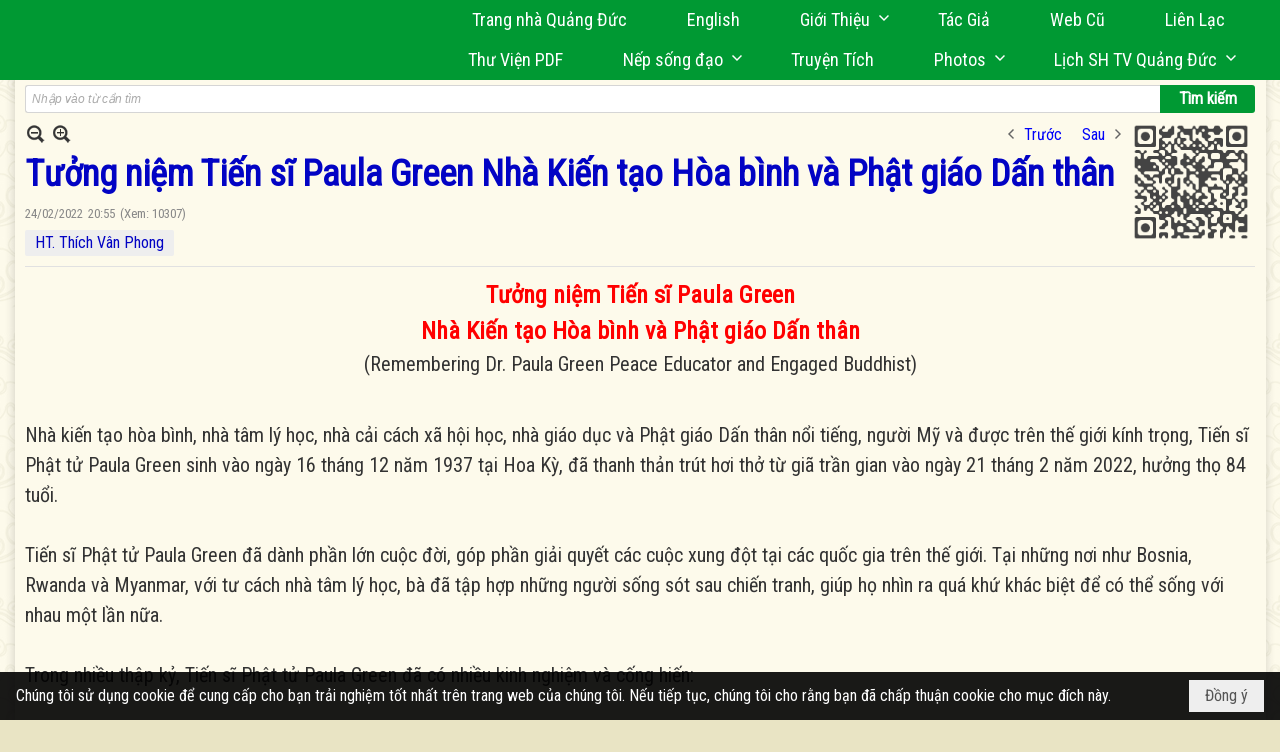

--- FILE ---
content_type: text/html; charset=utf-8
request_url: https://www.google.com/recaptcha/api2/anchor?ar=1&k=6LefkQcTAAAAAG-Bo_ww--wNpej57bbjW4h8paf2&co=aHR0cHM6Ly9xdWFuZ2R1Yy5jb206NDQz&hl=vi&v=PoyoqOPhxBO7pBk68S4YbpHZ&size=normal&anchor-ms=20000&execute-ms=30000&cb=uwgn2ot7vt9z
body_size: 49486
content:
<!DOCTYPE HTML><html dir="ltr" lang="vi"><head><meta http-equiv="Content-Type" content="text/html; charset=UTF-8">
<meta http-equiv="X-UA-Compatible" content="IE=edge">
<title>reCAPTCHA</title>
<style type="text/css">
/* cyrillic-ext */
@font-face {
  font-family: 'Roboto';
  font-style: normal;
  font-weight: 400;
  font-stretch: 100%;
  src: url(//fonts.gstatic.com/s/roboto/v48/KFO7CnqEu92Fr1ME7kSn66aGLdTylUAMa3GUBHMdazTgWw.woff2) format('woff2');
  unicode-range: U+0460-052F, U+1C80-1C8A, U+20B4, U+2DE0-2DFF, U+A640-A69F, U+FE2E-FE2F;
}
/* cyrillic */
@font-face {
  font-family: 'Roboto';
  font-style: normal;
  font-weight: 400;
  font-stretch: 100%;
  src: url(//fonts.gstatic.com/s/roboto/v48/KFO7CnqEu92Fr1ME7kSn66aGLdTylUAMa3iUBHMdazTgWw.woff2) format('woff2');
  unicode-range: U+0301, U+0400-045F, U+0490-0491, U+04B0-04B1, U+2116;
}
/* greek-ext */
@font-face {
  font-family: 'Roboto';
  font-style: normal;
  font-weight: 400;
  font-stretch: 100%;
  src: url(//fonts.gstatic.com/s/roboto/v48/KFO7CnqEu92Fr1ME7kSn66aGLdTylUAMa3CUBHMdazTgWw.woff2) format('woff2');
  unicode-range: U+1F00-1FFF;
}
/* greek */
@font-face {
  font-family: 'Roboto';
  font-style: normal;
  font-weight: 400;
  font-stretch: 100%;
  src: url(//fonts.gstatic.com/s/roboto/v48/KFO7CnqEu92Fr1ME7kSn66aGLdTylUAMa3-UBHMdazTgWw.woff2) format('woff2');
  unicode-range: U+0370-0377, U+037A-037F, U+0384-038A, U+038C, U+038E-03A1, U+03A3-03FF;
}
/* math */
@font-face {
  font-family: 'Roboto';
  font-style: normal;
  font-weight: 400;
  font-stretch: 100%;
  src: url(//fonts.gstatic.com/s/roboto/v48/KFO7CnqEu92Fr1ME7kSn66aGLdTylUAMawCUBHMdazTgWw.woff2) format('woff2');
  unicode-range: U+0302-0303, U+0305, U+0307-0308, U+0310, U+0312, U+0315, U+031A, U+0326-0327, U+032C, U+032F-0330, U+0332-0333, U+0338, U+033A, U+0346, U+034D, U+0391-03A1, U+03A3-03A9, U+03B1-03C9, U+03D1, U+03D5-03D6, U+03F0-03F1, U+03F4-03F5, U+2016-2017, U+2034-2038, U+203C, U+2040, U+2043, U+2047, U+2050, U+2057, U+205F, U+2070-2071, U+2074-208E, U+2090-209C, U+20D0-20DC, U+20E1, U+20E5-20EF, U+2100-2112, U+2114-2115, U+2117-2121, U+2123-214F, U+2190, U+2192, U+2194-21AE, U+21B0-21E5, U+21F1-21F2, U+21F4-2211, U+2213-2214, U+2216-22FF, U+2308-230B, U+2310, U+2319, U+231C-2321, U+2336-237A, U+237C, U+2395, U+239B-23B7, U+23D0, U+23DC-23E1, U+2474-2475, U+25AF, U+25B3, U+25B7, U+25BD, U+25C1, U+25CA, U+25CC, U+25FB, U+266D-266F, U+27C0-27FF, U+2900-2AFF, U+2B0E-2B11, U+2B30-2B4C, U+2BFE, U+3030, U+FF5B, U+FF5D, U+1D400-1D7FF, U+1EE00-1EEFF;
}
/* symbols */
@font-face {
  font-family: 'Roboto';
  font-style: normal;
  font-weight: 400;
  font-stretch: 100%;
  src: url(//fonts.gstatic.com/s/roboto/v48/KFO7CnqEu92Fr1ME7kSn66aGLdTylUAMaxKUBHMdazTgWw.woff2) format('woff2');
  unicode-range: U+0001-000C, U+000E-001F, U+007F-009F, U+20DD-20E0, U+20E2-20E4, U+2150-218F, U+2190, U+2192, U+2194-2199, U+21AF, U+21E6-21F0, U+21F3, U+2218-2219, U+2299, U+22C4-22C6, U+2300-243F, U+2440-244A, U+2460-24FF, U+25A0-27BF, U+2800-28FF, U+2921-2922, U+2981, U+29BF, U+29EB, U+2B00-2BFF, U+4DC0-4DFF, U+FFF9-FFFB, U+10140-1018E, U+10190-1019C, U+101A0, U+101D0-101FD, U+102E0-102FB, U+10E60-10E7E, U+1D2C0-1D2D3, U+1D2E0-1D37F, U+1F000-1F0FF, U+1F100-1F1AD, U+1F1E6-1F1FF, U+1F30D-1F30F, U+1F315, U+1F31C, U+1F31E, U+1F320-1F32C, U+1F336, U+1F378, U+1F37D, U+1F382, U+1F393-1F39F, U+1F3A7-1F3A8, U+1F3AC-1F3AF, U+1F3C2, U+1F3C4-1F3C6, U+1F3CA-1F3CE, U+1F3D4-1F3E0, U+1F3ED, U+1F3F1-1F3F3, U+1F3F5-1F3F7, U+1F408, U+1F415, U+1F41F, U+1F426, U+1F43F, U+1F441-1F442, U+1F444, U+1F446-1F449, U+1F44C-1F44E, U+1F453, U+1F46A, U+1F47D, U+1F4A3, U+1F4B0, U+1F4B3, U+1F4B9, U+1F4BB, U+1F4BF, U+1F4C8-1F4CB, U+1F4D6, U+1F4DA, U+1F4DF, U+1F4E3-1F4E6, U+1F4EA-1F4ED, U+1F4F7, U+1F4F9-1F4FB, U+1F4FD-1F4FE, U+1F503, U+1F507-1F50B, U+1F50D, U+1F512-1F513, U+1F53E-1F54A, U+1F54F-1F5FA, U+1F610, U+1F650-1F67F, U+1F687, U+1F68D, U+1F691, U+1F694, U+1F698, U+1F6AD, U+1F6B2, U+1F6B9-1F6BA, U+1F6BC, U+1F6C6-1F6CF, U+1F6D3-1F6D7, U+1F6E0-1F6EA, U+1F6F0-1F6F3, U+1F6F7-1F6FC, U+1F700-1F7FF, U+1F800-1F80B, U+1F810-1F847, U+1F850-1F859, U+1F860-1F887, U+1F890-1F8AD, U+1F8B0-1F8BB, U+1F8C0-1F8C1, U+1F900-1F90B, U+1F93B, U+1F946, U+1F984, U+1F996, U+1F9E9, U+1FA00-1FA6F, U+1FA70-1FA7C, U+1FA80-1FA89, U+1FA8F-1FAC6, U+1FACE-1FADC, U+1FADF-1FAE9, U+1FAF0-1FAF8, U+1FB00-1FBFF;
}
/* vietnamese */
@font-face {
  font-family: 'Roboto';
  font-style: normal;
  font-weight: 400;
  font-stretch: 100%;
  src: url(//fonts.gstatic.com/s/roboto/v48/KFO7CnqEu92Fr1ME7kSn66aGLdTylUAMa3OUBHMdazTgWw.woff2) format('woff2');
  unicode-range: U+0102-0103, U+0110-0111, U+0128-0129, U+0168-0169, U+01A0-01A1, U+01AF-01B0, U+0300-0301, U+0303-0304, U+0308-0309, U+0323, U+0329, U+1EA0-1EF9, U+20AB;
}
/* latin-ext */
@font-face {
  font-family: 'Roboto';
  font-style: normal;
  font-weight: 400;
  font-stretch: 100%;
  src: url(//fonts.gstatic.com/s/roboto/v48/KFO7CnqEu92Fr1ME7kSn66aGLdTylUAMa3KUBHMdazTgWw.woff2) format('woff2');
  unicode-range: U+0100-02BA, U+02BD-02C5, U+02C7-02CC, U+02CE-02D7, U+02DD-02FF, U+0304, U+0308, U+0329, U+1D00-1DBF, U+1E00-1E9F, U+1EF2-1EFF, U+2020, U+20A0-20AB, U+20AD-20C0, U+2113, U+2C60-2C7F, U+A720-A7FF;
}
/* latin */
@font-face {
  font-family: 'Roboto';
  font-style: normal;
  font-weight: 400;
  font-stretch: 100%;
  src: url(//fonts.gstatic.com/s/roboto/v48/KFO7CnqEu92Fr1ME7kSn66aGLdTylUAMa3yUBHMdazQ.woff2) format('woff2');
  unicode-range: U+0000-00FF, U+0131, U+0152-0153, U+02BB-02BC, U+02C6, U+02DA, U+02DC, U+0304, U+0308, U+0329, U+2000-206F, U+20AC, U+2122, U+2191, U+2193, U+2212, U+2215, U+FEFF, U+FFFD;
}
/* cyrillic-ext */
@font-face {
  font-family: 'Roboto';
  font-style: normal;
  font-weight: 500;
  font-stretch: 100%;
  src: url(//fonts.gstatic.com/s/roboto/v48/KFO7CnqEu92Fr1ME7kSn66aGLdTylUAMa3GUBHMdazTgWw.woff2) format('woff2');
  unicode-range: U+0460-052F, U+1C80-1C8A, U+20B4, U+2DE0-2DFF, U+A640-A69F, U+FE2E-FE2F;
}
/* cyrillic */
@font-face {
  font-family: 'Roboto';
  font-style: normal;
  font-weight: 500;
  font-stretch: 100%;
  src: url(//fonts.gstatic.com/s/roboto/v48/KFO7CnqEu92Fr1ME7kSn66aGLdTylUAMa3iUBHMdazTgWw.woff2) format('woff2');
  unicode-range: U+0301, U+0400-045F, U+0490-0491, U+04B0-04B1, U+2116;
}
/* greek-ext */
@font-face {
  font-family: 'Roboto';
  font-style: normal;
  font-weight: 500;
  font-stretch: 100%;
  src: url(//fonts.gstatic.com/s/roboto/v48/KFO7CnqEu92Fr1ME7kSn66aGLdTylUAMa3CUBHMdazTgWw.woff2) format('woff2');
  unicode-range: U+1F00-1FFF;
}
/* greek */
@font-face {
  font-family: 'Roboto';
  font-style: normal;
  font-weight: 500;
  font-stretch: 100%;
  src: url(//fonts.gstatic.com/s/roboto/v48/KFO7CnqEu92Fr1ME7kSn66aGLdTylUAMa3-UBHMdazTgWw.woff2) format('woff2');
  unicode-range: U+0370-0377, U+037A-037F, U+0384-038A, U+038C, U+038E-03A1, U+03A3-03FF;
}
/* math */
@font-face {
  font-family: 'Roboto';
  font-style: normal;
  font-weight: 500;
  font-stretch: 100%;
  src: url(//fonts.gstatic.com/s/roboto/v48/KFO7CnqEu92Fr1ME7kSn66aGLdTylUAMawCUBHMdazTgWw.woff2) format('woff2');
  unicode-range: U+0302-0303, U+0305, U+0307-0308, U+0310, U+0312, U+0315, U+031A, U+0326-0327, U+032C, U+032F-0330, U+0332-0333, U+0338, U+033A, U+0346, U+034D, U+0391-03A1, U+03A3-03A9, U+03B1-03C9, U+03D1, U+03D5-03D6, U+03F0-03F1, U+03F4-03F5, U+2016-2017, U+2034-2038, U+203C, U+2040, U+2043, U+2047, U+2050, U+2057, U+205F, U+2070-2071, U+2074-208E, U+2090-209C, U+20D0-20DC, U+20E1, U+20E5-20EF, U+2100-2112, U+2114-2115, U+2117-2121, U+2123-214F, U+2190, U+2192, U+2194-21AE, U+21B0-21E5, U+21F1-21F2, U+21F4-2211, U+2213-2214, U+2216-22FF, U+2308-230B, U+2310, U+2319, U+231C-2321, U+2336-237A, U+237C, U+2395, U+239B-23B7, U+23D0, U+23DC-23E1, U+2474-2475, U+25AF, U+25B3, U+25B7, U+25BD, U+25C1, U+25CA, U+25CC, U+25FB, U+266D-266F, U+27C0-27FF, U+2900-2AFF, U+2B0E-2B11, U+2B30-2B4C, U+2BFE, U+3030, U+FF5B, U+FF5D, U+1D400-1D7FF, U+1EE00-1EEFF;
}
/* symbols */
@font-face {
  font-family: 'Roboto';
  font-style: normal;
  font-weight: 500;
  font-stretch: 100%;
  src: url(//fonts.gstatic.com/s/roboto/v48/KFO7CnqEu92Fr1ME7kSn66aGLdTylUAMaxKUBHMdazTgWw.woff2) format('woff2');
  unicode-range: U+0001-000C, U+000E-001F, U+007F-009F, U+20DD-20E0, U+20E2-20E4, U+2150-218F, U+2190, U+2192, U+2194-2199, U+21AF, U+21E6-21F0, U+21F3, U+2218-2219, U+2299, U+22C4-22C6, U+2300-243F, U+2440-244A, U+2460-24FF, U+25A0-27BF, U+2800-28FF, U+2921-2922, U+2981, U+29BF, U+29EB, U+2B00-2BFF, U+4DC0-4DFF, U+FFF9-FFFB, U+10140-1018E, U+10190-1019C, U+101A0, U+101D0-101FD, U+102E0-102FB, U+10E60-10E7E, U+1D2C0-1D2D3, U+1D2E0-1D37F, U+1F000-1F0FF, U+1F100-1F1AD, U+1F1E6-1F1FF, U+1F30D-1F30F, U+1F315, U+1F31C, U+1F31E, U+1F320-1F32C, U+1F336, U+1F378, U+1F37D, U+1F382, U+1F393-1F39F, U+1F3A7-1F3A8, U+1F3AC-1F3AF, U+1F3C2, U+1F3C4-1F3C6, U+1F3CA-1F3CE, U+1F3D4-1F3E0, U+1F3ED, U+1F3F1-1F3F3, U+1F3F5-1F3F7, U+1F408, U+1F415, U+1F41F, U+1F426, U+1F43F, U+1F441-1F442, U+1F444, U+1F446-1F449, U+1F44C-1F44E, U+1F453, U+1F46A, U+1F47D, U+1F4A3, U+1F4B0, U+1F4B3, U+1F4B9, U+1F4BB, U+1F4BF, U+1F4C8-1F4CB, U+1F4D6, U+1F4DA, U+1F4DF, U+1F4E3-1F4E6, U+1F4EA-1F4ED, U+1F4F7, U+1F4F9-1F4FB, U+1F4FD-1F4FE, U+1F503, U+1F507-1F50B, U+1F50D, U+1F512-1F513, U+1F53E-1F54A, U+1F54F-1F5FA, U+1F610, U+1F650-1F67F, U+1F687, U+1F68D, U+1F691, U+1F694, U+1F698, U+1F6AD, U+1F6B2, U+1F6B9-1F6BA, U+1F6BC, U+1F6C6-1F6CF, U+1F6D3-1F6D7, U+1F6E0-1F6EA, U+1F6F0-1F6F3, U+1F6F7-1F6FC, U+1F700-1F7FF, U+1F800-1F80B, U+1F810-1F847, U+1F850-1F859, U+1F860-1F887, U+1F890-1F8AD, U+1F8B0-1F8BB, U+1F8C0-1F8C1, U+1F900-1F90B, U+1F93B, U+1F946, U+1F984, U+1F996, U+1F9E9, U+1FA00-1FA6F, U+1FA70-1FA7C, U+1FA80-1FA89, U+1FA8F-1FAC6, U+1FACE-1FADC, U+1FADF-1FAE9, U+1FAF0-1FAF8, U+1FB00-1FBFF;
}
/* vietnamese */
@font-face {
  font-family: 'Roboto';
  font-style: normal;
  font-weight: 500;
  font-stretch: 100%;
  src: url(//fonts.gstatic.com/s/roboto/v48/KFO7CnqEu92Fr1ME7kSn66aGLdTylUAMa3OUBHMdazTgWw.woff2) format('woff2');
  unicode-range: U+0102-0103, U+0110-0111, U+0128-0129, U+0168-0169, U+01A0-01A1, U+01AF-01B0, U+0300-0301, U+0303-0304, U+0308-0309, U+0323, U+0329, U+1EA0-1EF9, U+20AB;
}
/* latin-ext */
@font-face {
  font-family: 'Roboto';
  font-style: normal;
  font-weight: 500;
  font-stretch: 100%;
  src: url(//fonts.gstatic.com/s/roboto/v48/KFO7CnqEu92Fr1ME7kSn66aGLdTylUAMa3KUBHMdazTgWw.woff2) format('woff2');
  unicode-range: U+0100-02BA, U+02BD-02C5, U+02C7-02CC, U+02CE-02D7, U+02DD-02FF, U+0304, U+0308, U+0329, U+1D00-1DBF, U+1E00-1E9F, U+1EF2-1EFF, U+2020, U+20A0-20AB, U+20AD-20C0, U+2113, U+2C60-2C7F, U+A720-A7FF;
}
/* latin */
@font-face {
  font-family: 'Roboto';
  font-style: normal;
  font-weight: 500;
  font-stretch: 100%;
  src: url(//fonts.gstatic.com/s/roboto/v48/KFO7CnqEu92Fr1ME7kSn66aGLdTylUAMa3yUBHMdazQ.woff2) format('woff2');
  unicode-range: U+0000-00FF, U+0131, U+0152-0153, U+02BB-02BC, U+02C6, U+02DA, U+02DC, U+0304, U+0308, U+0329, U+2000-206F, U+20AC, U+2122, U+2191, U+2193, U+2212, U+2215, U+FEFF, U+FFFD;
}
/* cyrillic-ext */
@font-face {
  font-family: 'Roboto';
  font-style: normal;
  font-weight: 900;
  font-stretch: 100%;
  src: url(//fonts.gstatic.com/s/roboto/v48/KFO7CnqEu92Fr1ME7kSn66aGLdTylUAMa3GUBHMdazTgWw.woff2) format('woff2');
  unicode-range: U+0460-052F, U+1C80-1C8A, U+20B4, U+2DE0-2DFF, U+A640-A69F, U+FE2E-FE2F;
}
/* cyrillic */
@font-face {
  font-family: 'Roboto';
  font-style: normal;
  font-weight: 900;
  font-stretch: 100%;
  src: url(//fonts.gstatic.com/s/roboto/v48/KFO7CnqEu92Fr1ME7kSn66aGLdTylUAMa3iUBHMdazTgWw.woff2) format('woff2');
  unicode-range: U+0301, U+0400-045F, U+0490-0491, U+04B0-04B1, U+2116;
}
/* greek-ext */
@font-face {
  font-family: 'Roboto';
  font-style: normal;
  font-weight: 900;
  font-stretch: 100%;
  src: url(//fonts.gstatic.com/s/roboto/v48/KFO7CnqEu92Fr1ME7kSn66aGLdTylUAMa3CUBHMdazTgWw.woff2) format('woff2');
  unicode-range: U+1F00-1FFF;
}
/* greek */
@font-face {
  font-family: 'Roboto';
  font-style: normal;
  font-weight: 900;
  font-stretch: 100%;
  src: url(//fonts.gstatic.com/s/roboto/v48/KFO7CnqEu92Fr1ME7kSn66aGLdTylUAMa3-UBHMdazTgWw.woff2) format('woff2');
  unicode-range: U+0370-0377, U+037A-037F, U+0384-038A, U+038C, U+038E-03A1, U+03A3-03FF;
}
/* math */
@font-face {
  font-family: 'Roboto';
  font-style: normal;
  font-weight: 900;
  font-stretch: 100%;
  src: url(//fonts.gstatic.com/s/roboto/v48/KFO7CnqEu92Fr1ME7kSn66aGLdTylUAMawCUBHMdazTgWw.woff2) format('woff2');
  unicode-range: U+0302-0303, U+0305, U+0307-0308, U+0310, U+0312, U+0315, U+031A, U+0326-0327, U+032C, U+032F-0330, U+0332-0333, U+0338, U+033A, U+0346, U+034D, U+0391-03A1, U+03A3-03A9, U+03B1-03C9, U+03D1, U+03D5-03D6, U+03F0-03F1, U+03F4-03F5, U+2016-2017, U+2034-2038, U+203C, U+2040, U+2043, U+2047, U+2050, U+2057, U+205F, U+2070-2071, U+2074-208E, U+2090-209C, U+20D0-20DC, U+20E1, U+20E5-20EF, U+2100-2112, U+2114-2115, U+2117-2121, U+2123-214F, U+2190, U+2192, U+2194-21AE, U+21B0-21E5, U+21F1-21F2, U+21F4-2211, U+2213-2214, U+2216-22FF, U+2308-230B, U+2310, U+2319, U+231C-2321, U+2336-237A, U+237C, U+2395, U+239B-23B7, U+23D0, U+23DC-23E1, U+2474-2475, U+25AF, U+25B3, U+25B7, U+25BD, U+25C1, U+25CA, U+25CC, U+25FB, U+266D-266F, U+27C0-27FF, U+2900-2AFF, U+2B0E-2B11, U+2B30-2B4C, U+2BFE, U+3030, U+FF5B, U+FF5D, U+1D400-1D7FF, U+1EE00-1EEFF;
}
/* symbols */
@font-face {
  font-family: 'Roboto';
  font-style: normal;
  font-weight: 900;
  font-stretch: 100%;
  src: url(//fonts.gstatic.com/s/roboto/v48/KFO7CnqEu92Fr1ME7kSn66aGLdTylUAMaxKUBHMdazTgWw.woff2) format('woff2');
  unicode-range: U+0001-000C, U+000E-001F, U+007F-009F, U+20DD-20E0, U+20E2-20E4, U+2150-218F, U+2190, U+2192, U+2194-2199, U+21AF, U+21E6-21F0, U+21F3, U+2218-2219, U+2299, U+22C4-22C6, U+2300-243F, U+2440-244A, U+2460-24FF, U+25A0-27BF, U+2800-28FF, U+2921-2922, U+2981, U+29BF, U+29EB, U+2B00-2BFF, U+4DC0-4DFF, U+FFF9-FFFB, U+10140-1018E, U+10190-1019C, U+101A0, U+101D0-101FD, U+102E0-102FB, U+10E60-10E7E, U+1D2C0-1D2D3, U+1D2E0-1D37F, U+1F000-1F0FF, U+1F100-1F1AD, U+1F1E6-1F1FF, U+1F30D-1F30F, U+1F315, U+1F31C, U+1F31E, U+1F320-1F32C, U+1F336, U+1F378, U+1F37D, U+1F382, U+1F393-1F39F, U+1F3A7-1F3A8, U+1F3AC-1F3AF, U+1F3C2, U+1F3C4-1F3C6, U+1F3CA-1F3CE, U+1F3D4-1F3E0, U+1F3ED, U+1F3F1-1F3F3, U+1F3F5-1F3F7, U+1F408, U+1F415, U+1F41F, U+1F426, U+1F43F, U+1F441-1F442, U+1F444, U+1F446-1F449, U+1F44C-1F44E, U+1F453, U+1F46A, U+1F47D, U+1F4A3, U+1F4B0, U+1F4B3, U+1F4B9, U+1F4BB, U+1F4BF, U+1F4C8-1F4CB, U+1F4D6, U+1F4DA, U+1F4DF, U+1F4E3-1F4E6, U+1F4EA-1F4ED, U+1F4F7, U+1F4F9-1F4FB, U+1F4FD-1F4FE, U+1F503, U+1F507-1F50B, U+1F50D, U+1F512-1F513, U+1F53E-1F54A, U+1F54F-1F5FA, U+1F610, U+1F650-1F67F, U+1F687, U+1F68D, U+1F691, U+1F694, U+1F698, U+1F6AD, U+1F6B2, U+1F6B9-1F6BA, U+1F6BC, U+1F6C6-1F6CF, U+1F6D3-1F6D7, U+1F6E0-1F6EA, U+1F6F0-1F6F3, U+1F6F7-1F6FC, U+1F700-1F7FF, U+1F800-1F80B, U+1F810-1F847, U+1F850-1F859, U+1F860-1F887, U+1F890-1F8AD, U+1F8B0-1F8BB, U+1F8C0-1F8C1, U+1F900-1F90B, U+1F93B, U+1F946, U+1F984, U+1F996, U+1F9E9, U+1FA00-1FA6F, U+1FA70-1FA7C, U+1FA80-1FA89, U+1FA8F-1FAC6, U+1FACE-1FADC, U+1FADF-1FAE9, U+1FAF0-1FAF8, U+1FB00-1FBFF;
}
/* vietnamese */
@font-face {
  font-family: 'Roboto';
  font-style: normal;
  font-weight: 900;
  font-stretch: 100%;
  src: url(//fonts.gstatic.com/s/roboto/v48/KFO7CnqEu92Fr1ME7kSn66aGLdTylUAMa3OUBHMdazTgWw.woff2) format('woff2');
  unicode-range: U+0102-0103, U+0110-0111, U+0128-0129, U+0168-0169, U+01A0-01A1, U+01AF-01B0, U+0300-0301, U+0303-0304, U+0308-0309, U+0323, U+0329, U+1EA0-1EF9, U+20AB;
}
/* latin-ext */
@font-face {
  font-family: 'Roboto';
  font-style: normal;
  font-weight: 900;
  font-stretch: 100%;
  src: url(//fonts.gstatic.com/s/roboto/v48/KFO7CnqEu92Fr1ME7kSn66aGLdTylUAMa3KUBHMdazTgWw.woff2) format('woff2');
  unicode-range: U+0100-02BA, U+02BD-02C5, U+02C7-02CC, U+02CE-02D7, U+02DD-02FF, U+0304, U+0308, U+0329, U+1D00-1DBF, U+1E00-1E9F, U+1EF2-1EFF, U+2020, U+20A0-20AB, U+20AD-20C0, U+2113, U+2C60-2C7F, U+A720-A7FF;
}
/* latin */
@font-face {
  font-family: 'Roboto';
  font-style: normal;
  font-weight: 900;
  font-stretch: 100%;
  src: url(//fonts.gstatic.com/s/roboto/v48/KFO7CnqEu92Fr1ME7kSn66aGLdTylUAMa3yUBHMdazQ.woff2) format('woff2');
  unicode-range: U+0000-00FF, U+0131, U+0152-0153, U+02BB-02BC, U+02C6, U+02DA, U+02DC, U+0304, U+0308, U+0329, U+2000-206F, U+20AC, U+2122, U+2191, U+2193, U+2212, U+2215, U+FEFF, U+FFFD;
}

</style>
<link rel="stylesheet" type="text/css" href="https://www.gstatic.com/recaptcha/releases/PoyoqOPhxBO7pBk68S4YbpHZ/styles__ltr.css">
<script nonce="rghQECEdMO2gaekDq3gMRg" type="text/javascript">window['__recaptcha_api'] = 'https://www.google.com/recaptcha/api2/';</script>
<script type="text/javascript" src="https://www.gstatic.com/recaptcha/releases/PoyoqOPhxBO7pBk68S4YbpHZ/recaptcha__vi.js" nonce="rghQECEdMO2gaekDq3gMRg">
      
    </script></head>
<body><div id="rc-anchor-alert" class="rc-anchor-alert"></div>
<input type="hidden" id="recaptcha-token" value="[base64]">
<script type="text/javascript" nonce="rghQECEdMO2gaekDq3gMRg">
      recaptcha.anchor.Main.init("[\x22ainput\x22,[\x22bgdata\x22,\x22\x22,\[base64]/[base64]/[base64]/ZyhXLGgpOnEoW04sMjEsbF0sVywwKSxoKSxmYWxzZSxmYWxzZSl9Y2F0Y2goayl7RygzNTgsVyk/[base64]/[base64]/[base64]/[base64]/[base64]/[base64]/[base64]/bmV3IEJbT10oRFswXSk6dz09Mj9uZXcgQltPXShEWzBdLERbMV0pOnc9PTM/bmV3IEJbT10oRFswXSxEWzFdLERbMl0pOnc9PTQ/[base64]/[base64]/[base64]/[base64]/[base64]\\u003d\x22,\[base64]\x22,\x22ZMOLw7fCvBDCm8Ktw5vCnznCthoFw7/Do8KfRsKKw6LCqsKCw7fCpUvDtwwbMcOXLXnCgEXDvXMJPcKjMD8Lw7VUGmhTB8OAwq7CkcKSYsKRw7/DllA/woAJw73CrT3DmMO0wqFGwqHDuDfDpzPDqGJYUsOWBG7CuFbDtBvCmcKvw4MFw4nDh8OtHgjDvx5ow5RbcMKxOxbDgBkNY0/Dv8KBcHd0wowxw7BXwoEVwq5AaMK3L8Oow6gYwq8OIMKKV8Oxwpwew5rDk38Ewqd5wrjDn8Kfw5TCuwJAw6TCjMOoBsK2w47DvcOyw4ISVxIZKcOkacOLAAgowqAwXcOPwoXDmk0RLSvCn8KDwoRQbcKfVnbDq8KxOG18wpdfw67DkG/ConxWLT7CosKiDsKuwrAOTyBVKCUKScOzw4J/E8O4FsKtbhxhw5rDvsK5wo0sMn/ClTvCicKsExVUUcKVPTDDnl7CmUxZahUcw7HCjMKNwrzCvljDkMOAwooNCcKXwrjCsWzCscKBSsKtw6oIPcK3wpnDu3XDkjfCq8KXwprCqh3DicKaaMOcw4zCo0QePcKewrN4ScOodS1PacKdw5sOwpZvw4TDsFEvwpzDuVxtZ1wPB8KXJQI2SH/Dl3dOdDt5fgw6TDnDvhjDmgDCpxrCn8OlEDLDoDjDiFlqw4zDui0nwoIUw6jDu1TDiHtOaWjCjEU3wq/Drk/DvsO9X0jCsk9swp5+Em3CtcKuw5V5w7PCui0ELzgywq0YFcO2NVbCksONw5YcU8K7MMKRw48lwp59wphlw4LCrcKjdRPCjRzCmMOKW8KCw4Q7w4PCusO+w5/[base64]/CvcKnwojDrsKiBMOpEh8Aw7N+w7lkw5/[base64]/[base64]/wotXwphUwocZTMKJQMOtw5RLw6cmGljCqG3CmMK7V8OiTxMEwpA8McKdFi/CtC0QbMO5esKgScKhXcOQw6zDq8Oaw6TDlcO/eMOzYMOKw4PCskU8wrHDvjDDqMK2E2bCg1QcbMO+W8KawqzCpysUbcKgLcKEwoVBUsOeex83ASnChx8BwpPDksK4wq5MwpUEHHh+AQPCn07DocKiw4AmXmJkwrfDpgjDqFBcYy4FbsKuwoBKDBoqB8Obw6/Dr8OlTsKqw5EiBkklAcOww50FHMKkw7rDoMOLAsKrACVlwrTDqlXDl8ODAB7CrMKDfHEsw67Djy/Cvk/DsVtKwoR1wqVZw4pDwqDDuQLCsArCkj5TwqJjw5Yow6PCncKdwoDChsKjLm3DnsKtdBQmwrMKwpRow5ELw7dPaWhlw5LCkcOWw4nCtMOCwpJrSBV0wrBAIGHCusKhw7LDsMKawqdawoxSMAt6Mg8uVXZ/wp1FwovCqcOBwoDDoljCicKUw43Ds1Nbw7xUwpRYw7PDngzDkcKqw4/CmMOWw47ClC8ZYcKJeMKVw7tXUcKEwpfDvsOlA8OLS8K2wo/ChVQHw79+w67DscK5BMOXEF/Ch8OTwrlfw5PDscOaw6fDllM2w5HDsMOUw6InwozCmHhXwqJbKcO2wonDocKxEhrDlsOOwoNKVMOZQ8ORwqHDnFLDvC4Ywp/[base64]/DvSXDkypBEAIsRcKBwrTDrcKSX3HDkcKEBMOzIcOUwrPDnzsJYQJPwrnDvcOzwrd0w7TDoEbCmxjDpHQ4wpbCmUrDtTrCqWsqw4oOJVlSwoTDhjPCj8Oiw53CuzXDh8OKFcKxKsK0w5EgfGEZw4VZwrolUAnDtGzCqA/DkCzCgyjCi8KdEcOsw7oDwrvDlkPDq8K8wpJzwpbDg8O/AGFQEcO+LcORw4YIw7Maw7YYakPDnQfCi8OEVi7DvMOcSXNWw71caMKzw7cMw5F5WHwYw5/ChRLDlBXDhsOxO8O0KGDDtRdsY8KBw7rCisOFwofCrg5CAi3DjGjCksOGw5HDoyvCtCTCr8KBRyHDmGzDlVjDsj7DjWPDscKIwrYoWcK+YFPCq3BwGwDChcKBw4c5wrcrUMOAwrxgwrrCn8KFw5AXwprDocKuw4XCkm7DvC8MwqvClSvCkQ1BeAVjLWsnw40/HsO6wq9mw4JYwp3DrhHDokxWHzV/[base64]/ComvDrsO0w5sywqxHUMKjw5DDh8KDw44qw6R3w7g2wpRVwqNgBsOeB8K6KcORT8K6w7ktVsOmT8ONwr/DoRTClcKTI1LCrMKqw7c2wppEfRYPSAfDjThGwoPCq8KVYlsEwqHCpQXDugwSXsKLcAVfMjlaG8KAY29OO8OBMsO3XULChcO9VX/DiMKdwr9/WBLCkcKMwrXDkU/Djn/DmHRRw5/CjMKVKMOeRcKmIkXDqsOoPcORwp3CnknCoSlfw6HCu8Ksw7zDhmXCgzvChcOYDcKHRnxOLcOMw5LChMKhw4EHw4XDr8OjSMOiw7B3woo9cCLClcKaw5YlYjJtwoABJBjCt3/Cvw3CmQl4w5E/e8O2wqvDnD5owq03FXbDpBfChcKDLFNnw4ASF8Knw5wbB8K9w5IiRFjCo2/[base64]/DqsOxw6ZWU8KKJsKwwqhBw54TZnfCpMORw7bCrMKBbCwlw5w0wprCucKXacKoGcOjasKjHsK1LjwkwqorfVoiExHCqUNnwo7DjCdXwrpqMTloRsOZHcOOwp4PA8KUJCM/[base64]/DncONwoskw60nScKMLGTCvcKMPMK2worDpTkWwobCpMKxSzBYeMK/IWo9UsONQ0nDucKWw4fDnFxAEzYtw4rCnMOtw5Fvwr/[base64]/[base64]/CoMOfKsKjO8K3w7A7FcKpwr84wpHCiMKIQDQXJsO0A8Kaw6/DinIew7ciwrLCrU3DrlVndsOww7sXwq0HLXzDsMOMfkrDvHp4QMKhSH7Dg2DCqibDuxdyEsK6BMKTw4/Dg8K8w4HDgMKuY8KFw7TCoWbDoWfDrwVHwr57w6R/wpp6DcKBw5bClMOtJsKvwoLDgAzCk8KYaMO1w43Dv8Odw7TDmcK4w6hzw40sw4MmGSLDh1XDskwnacKxU8KAWsKBw6nDrAVnw5J6YRXDkysPw5Q+XxvCn8KewrbDp8KfwprDrSZrw5zCksOoK8Olw5d9w4o/OMK8w49oF8KDwozDg0bCjsK8w6nCsDcJP8KXwr1uMQDDkMKIL2/[base64]/[base64]/YTEbB2VoWsOuJXzCscO6WsO2w6fDhMOcF8Ocw753wonCm8KBw7I7w4x1DMO1NnBkw6VYZMODw61Dwp43wpnDmsKkwrXCuQ7DnsKAFsKfPlVcewZdcsOWYcOBwoRYw5LDg8KIwrzCncKow6rClTF1bxsaMDpBXy1/w4XCg8KtDcOYERTDoHjDhMOzw6nDuz7Dn8KtwohRID7DmidDwqRyDcOQw60kwp9HNxHDhcOfV8Ksw71nPWg9w6bDt8KUEErCnsKnw6fDh0bCvcKKO1kTw7dmw5kDKMOswoFGSGLCgh9mw5oAQMOyZHTCvRjCkzbCjWsdKcKYDcKgT8OBD8OcTsO/w4MKJHVVDT3CpMOVQzTDuMOBw5vDlTvCuMOJw5BUbwXDnU7CumB+wo48X8KKRcKowqBkSxIiTMOVw6VIIsKyVR7DgT7CuxgnDG4eT8KSwpxVccKdwqcYwp5Lw6fCtngqwrB/VkDCksOVWMKKIjbDsQpTHUjDt2vCsMOjUcORBzgPTUjDtcO+wpXDtC/Cg2YuwqrCpQTCv8KTw7DDhcOXF8OcwpvDt8KkVTwZMcKow4TDonh3w5PDgG7Do8KlCHHCtlUJbzwUw6vCnQjCl8KXw4TCiWhbwoF6w45nwpFha2fCkFTDisK4w7fCqMK3BMKUH0N+f2/DnMKQEQvDqVoMwobCtU1Nw5ZqBlp7fAZ1wrnCgMKsL1YWwr3CpCBfw4ARw4PChsOBa3HDosKewrDDl2XDjBVHw4LCv8KcEcKYwrrCk8OQw5hTwpxICcOYIcKOG8Opw5/[base64]/[base64]/DtMKIDcKGw6JLwo0xcDx5w5LCtA7CoS1rw7Z9w6s9MsKtwodhQBLCs8KcSXk0w6PDlsKLw6XDjsO3worDu1XDmU3CiFHDpHHDj8K0XDHCq3sqJMKJw7Vcw43CvELDu8O4BHjDkwXDhcO+QMOtFsKuwq/Cs1AEw4s5wrkeJcKww4tVw63DnU3DucOoTGjCjVowb8OwT1jDglIWIG9/TcKIwrfChcOHw5N5IkXCh8KjQyJ6w6wfCEHDvVvCo8KqbcKiacOERMKiw5fClVTDtFHDo8Kjw6Rew41HO8K8w7jClQnDnW7Dm3nDpkPDpAbChgDDsCQrVnvCuHsdawsAAcK/ZGjDqMKTwqnCv8KHw4Vowocrw5LDphLCjUktN8KSFh5vR17CtMOVMzHDmsKIwq3DrDh0G3vCtcOsw6NPccKDw4McwrgtPMOdaAs9DMOow51QamBMwrJrbcODw68Iwq9hEcOYcxXDm8Olwrscw6vCusOXDMO2woRRVsOKa0PDvGLCq1/CnRxRw4sGQCd4OSfDtCkEFcOFwpZnw4rCm8KAw6jDhHQ/cMOOZMOKSGBjCsOow7Mtwq/CpytPwogowpFjwrvChRF1LxVQO8KvwoTDkxrCpMKHwozCqDDCtGDCgGdBwoHDnS0Gwo7DnhFaSsORFBMobcKaBsKIWx7CrMKPCMKXw4nDjcKmH01owq50RS9cw4BXw5/Cj8Ofw73Djw/[base64]/[base64]/w5rDiAUVw6plw6PCvTBID8Kjwo/CoMOzwrPDjcK5w7VdJcKpw4E1wpLDlBZWRUY6AsK2w47CtsODwoTCmsKRKnAAe2FGCcKtwpZFw7BxwprDlcO9w6PCgWhew6dtwp3DqsOEw7LCjcKRIio+wotJOBQlw6/DiBZ8wpVJwoHDh8Oswq1jIXcAY8O8w4lVwrQODR1xe8Kew5IWfRMQVg/Cj07ClB89w7zCr2rDhsOXCEhrWsK0wonDhw/CuR1gJzHDj8OKwrkLwr4QFcK/w5XDsMKtw73DucKCwpDDucK6CMOzwr7CtwDCnsKiwpMOJ8KoKQNawqfDicORw7PCi1/[base64]/DrAXCmmchWEIDAzTDjwkvwrPDtcOPJwtcF8ODwpRkfcOlw4/DqUBmJ28+DcOLUsKQwonDhcO4wooCw67DmCPDjsKuwr8rw7tLw6onY2DDrlMtw4/ChkPDhsOYXcKAw5gKwpHCoMK1XsOWWsKkwp9OcmTCrDxMecKsfsKHQ8KhwpAzOmbCrMOuQ8Kvw7vDpcOCwosDGxVSw4PCq8OcOsOrwpAHX3TDhgXCu8O3VcOaLEEkwrrDhcKkw5BjdsObwqBqD8OHw7VLHsKKw49pV8K/[base64]/Ds0zCjcODw6zDuw42w73CqGMhwq3Cim8GfRrCkELCosK4w5UVw5DCgMOKw5fDusKJw49mRQw1J8KQHVg5w5HDmMOiM8OHAsOwQcKyw6fCuTd8EMKkdcKrwrIiw5vCgG3Djz3Cp8K4w5XChjBFO8K3TF90IF/CucOlw6ZVw7LCssKNfU/CjStACsKNw7MDw69uwpc5wpTDgcOGMgjCu8Kfw6nCqEHCs8O6QcOKw6wzw4jDmHnDq8K3ccKIGV1bC8OBwpHCnH4TY8KGfsKTw7hlScOuBic+PsO4EcOVw5DDvg9CMhgNw7fDh8KebFLCqsK6w4zDugPCtl/DjhXClgU6wp/DqcKXw5rDowwLBGsMwqROf8KrwpoOwrHDnxLCnwzDhX57VjjCksK/[base64]/[base64]/[base64]/[base64]/[base64]/w57DkWUKw7PDvCzCtnNtw6wQNMOKGyDCgMOCwoXDrMO0VsKYasKXU2EXw6ZAwo5TDsOpw6nCi2/CpghmNMKeDMKWwoTCksOzwq/CiMOjwq3CsMKuUsOsFgRvB8KgMznDkcO4wqoWQWFPP1/DjMOrw6XCmWkew5Npw7ckWDbCt8O+w4zChMKZwoJRFsKDw7XCn23DnMO2RzMDwofDv3cHHsORw4UTw6BgYcK+ZSFkQk9rw7Y5woHCviQpw4jDk8KxLH7CgsKKwp/DucOQwq7Co8K7wq1Cwrtbw5HDillzwozDtXkzw73Dr8KgwoZ/w6nCvhsFwp7CkX3ChsKowqkWw4Qsb8OzJQNMwobDmTHCp23DmXPDlHzCgsKLBXdYwokEw6PCoTnCqsO4w4kuwoJzOsODw4zCj8KewpfCnGEPw5rCu8K+NwQ5w57CknlKN3pXw6HDjFc3QDXCjhzCgjDCs8OAwq/[base64]/CvkDDnhbCu03ClcOdLsOew6VewrXCt8OYBsOZQBA4F8KaBRFqUMOAE8K4c8OfMcO0wqbDrzLDuMKLw5HChyrCuzpcbg7ClyoPw6xbw6Y/wrDCjALDsk/DiMKWDMOiwpdPwqfDg8Kww5zDvG99YMKqY8Kyw7HCocO3Fh9zem3Cj21RwqXDumIOw7XCpk/CpXpfw4ESOkPCkMOXwr8vw7vDnX9mB8K1AsKiNsKDXBxzKsKtS8Okw4RZWAXCkG3Cm8KaGl5GNyRTwoEABcKBw7h4w7PChUJvw5fDuTPDisOpw43DqSPDkxDDjQFMwqzDrSkMacOUPn7CuTzDtcObw4c4G2kMw4oVeMOic8KRAWcKLynCkFLCrMK/K8K5BsOsXHbCqcK2WsOdc0bDjwbCgcOFOcOyw6LCsiIKVAMuwpLDl8KUw7nDpsOVw6jCgMK4ZBZJw6TDoiLDrMOuwqgNenzCuMOrcxp9wqrDnsKlw5kqw5PChR8Sw5knwodrWV3DpSAswq/[base64]/KcO0wqnCgMKuw6MIw5IOw61yYcKMfzFDwp/DlsOUwobDj8OEw4HDkUzCuzXDtMOUwqICwrbCvMKTUsKCwqVjF8Ozw5rCpAEWAcKlw6AKw5MewofDkcKKwo1ZSMKOfsK5w5jDlwvDkEPDiHxiaw0kBVzClsKPAsOWM2MKFm/[base64]/Dl0YLw4R9ecO4LX1YwovCnMKUw4/Dt8Kfw7DDmGFqG8Oew47CkcK3bFBcw7rCuGBXwpjDkxZ+w4HDs8OJEVvDgG/[base64]/[base64]/wpDDpsKGwp4qFsOtw5/CgGjCiGTCgMOvw6N9VMOUwq43w67CkcKBwovCrFHDoTcHNsOFwqx6SsK1IcKDUA1AbV5dw5DDgcKET2E2dMO9woQiw4wYw6EqOixldyoCIcK/c8OFwp7DicKEwp3Ck1zDvcO/OcO5GMKZPcKdw4vCg8K8w7DCuRbCtRohE31FeHHCi8Otb8O8EMKNCMO6wq9iJCZyVnXCmCvChAlawobDqCN4fsKUw6fClsKzwp9uw7tVwq/Dh8KuwpDCqsOgMMKLw5XDuMOEwpIGQHLCssKSw7PCvcO2LGjDkMOFwqvChcK9EgDDvwQUwqhINMKTwrjDg35gw6YiQMOhcH4vQXl+w5bDv0w0PsOSaMKCLmkwT0ZIOsObw57CncK/csKDCixvIkbCoj4lVz3CtcK4wr7Cil/DulHDlcOWwpzCiSLDhTrCjsOtDcKuBMK5w5vCssO4EMONQcKFw7HDgDbDnhrDhAc1w4TCiMKzcTRZwrDDoDxyw60Ww5Ruw6NQC3EXwociw591fR9PUWPDnG/[base64]/CicKUC8KkwpAHwoNpDFg1w41GF8OFwpMxEVF0wpRqwpvCkGPDlcKfSUAYw7zDtC0zC8KzwpLDvMOEw6fCvFjDk8OCYHIBw6zCjW1zOsOXwqlAwpPDosOhw6Niwpd0wpPCqXlSYjPCtMOBLQhsw4HCucKoPDxIw63CtErCglgZFxHCqUE/FRDChUXCujkUNmPCjcOEw5zCmBfCgEUKAsOew78dFsOWwqd0w4TCuMO8Zgt7woLCkFnCnTbDhHHCjSMNVcKXFMOlwq5gw6zCkh5qwoDDqsKRw77CnhTCol1oHknCgMOGw5dbGHlwHcKPw5vDpT7DkR9bYA/[base64]/DsMOMwpLDhsKAw7g0w5bDo8OPwpDCjnXCqMOGwq3DnizCpcOow6TCpsOEQXfDs8KxP8O8wqIKQsKIMsONPcK0H3sYw602bMOpDEzDgHTDp1vCrsO1Qj3Cg1nDr8Omw5zDn2PCocOswrIoG1sLwotpw6c2woDDhsKfecKfBsK5JB/CmcKxUcKcbztLw4/DnMKhwrzDrsK1w77DqcKIw5lAwq/CqsOvUsOAPsK0woZfwrUSwqs9BDTDuMKXcMOQw5pLw6Vswq9gCRVZw7h8w4FCDsOrJFN6wozDlsOQwq/Dt8O/Q1/DhSfDk3zDrk3CkcOWM8OwD1LDjsOENcOcw4NaMX3DoVzDpEPCoBMmwqjClBUhwq3Cj8Kiw6tHwrhZcFnDssK2wr8/WFQhbcK6wp/DlcKbAcOlIMOuwpUYPcKMw5bDqsKqUQNrw4DDs35rQgJbw77CkcOQGsOIdgrCukZmwodsCU3CvsKhwoBiUwVpC8OFwpUVWsKrIsKFwqB3wp55QjfCpnZQwpjCk8KbGkwDw5wXwoE+UMK/w5fCmFnCjcOaZcOKw5rCqF1WABjDtcOEwp/Ci03DrUsWw5drO0/CpsOjwpo5BcOaaMK5GgZ0wpDDkHQcwr98UnXCjsOKOjcXwrNfw7DDpMO8wowfw63CtMOAWMO/w40mT1tQPWJ8VsOxBcOwwrw+wp0hw51ufsKsRxZvVxlHw4PCqTDDmMOmVQQgXz9Kw4LCrl9xfEBXJ0fDllLCgBsteUASwo3CmEjChXYcS24yC3wgKcOuw449UVDCgsKUwooBwrgkYsOZL8KNHD1ZIsOrw595wo9fwoPCpcOxHsKXNCPDmsKqIMK/w6LDsDwMw7DCrFXCuyzDosO1w4fDscKQwrEDw5BuKSkfw5R/dC5PwoLDlMOMGsKUw5PCgsKww4ApO8KrMilew6RvFcKZw7glw7pBZsKfw7djw4IhwqbCuMO+Cy/DtxnCucOKw5rCvHNWBMO/[base64]/CsMOBw57Co3hkw6nCpMOVVy4pG8KgHhjDlTTDkibCoMOIcsK5w5vDn8OeQFLCgsKBw5QhLcK7w73DlnzCmsOwMWrDu2bCjg3DmlfDlcOcw5xOw7PDphbCtF8XwpIrw5hKBcKIf8OkwrQsw7t2wqHDlQ7DuFUdwrjDsh3Cjw/DohMvw4PDqMKGw7IETUfDhk3Dv8Kfw4Bgw5PCu8KAwqbCoWrCmcOXwqbDqsOnw58sKDvDtizDnF9bNXzDglF5w7Iyw5LCjGbCvGzCiMKaw5PCiyMswo7Cn8Kwwo4xXMKvwrhPKRHDgUA/HMKIw7ERwqDCq8O6wqbDvMOeJy7DtsKLwqLCqjbDvcKgPsK2w7DClcKZw4PCshAVHsK5YG1yw5lQwqtFwpM/w6tgw4PDkFk+VsOTwoRJw7IAA2gLwqzDhhTDgsKhwrLCmT3DlsOqw4DDqsOYUmleFE9WGEoAPMOzwonDnsKbw55BAH8MN8KgwpkMan7DvHVEZErDlCtVF3Q2wonCpcKCPzNswqxww7NFwpTDqETDlcODHV/DlcOIw6U8wpMXwop+w5HCklEYDcKjb8OdwqBKw6RmA8OTdnIyDnjCmgvDtcOywrnDg19hw5TDslPDosKCTGXCqcOiNsObwpcCUkXDviU/[base64]/DnsONcUXCkD01wrPDgz8+wobCuMK4wqBJw7LDuAd6cjjDisOAw4dbEcKYwqzDrhLDhcOZXRrCgWd1wr/CjsKCwrw7wrYXMcKDITFTdsKmwqMSaMOpGsO7woLCj8K2w67CuDsYPsK3Q8KVcj3CnUBhwoYtwogpTMOTwrDCghnCgnwpTcKTZ8O+wpINKTU6Enl3ccKaw5nCph/DuMKWwoLCuh4NAj0RWkt7wqAGwp/DmklZw5fDlDDCuBbDlMOhC8KnScKEwqgfZT3DpMK2D3DDvsOEwoDDkh7Csmwew7bDvwwuwrjCvyrDrsOTwpFew4/Dj8KDw7t+wrhTwodJw4ZqdMKOVcOwAmPDh8KpPQUGX8KZw6gjwrDClkfCnUNUw73CmMKqwr5BKcO6dHPDjMKuEsOyU3PDt3DCpsOISixyWRrDvcKCGG3CgMOjwrrDhDHCjB/DgMKxwp1CDjUuJsOLa1Jyw5UEw5djEMK0w59aEFbCmcOZw4/Dm8K3VcO/[base64]/[base64]/DpcKfwoViIcK7d0RKDcOdecKdwqYdDz8HeMOnHWvDkCbDm8KcwpzCr8KkY8OrwqBVw6LDl8KVAX7Dr8KoacOCXRJWccORF2/[base64]/[base64]/CsipIwot4wrdpacO0wobCtFU3TlByE8KtC8OdwocCNMO7XlDDrMKEK8OQCsOSwoYMVsOVf8Kjw59Cch3CrQfDozZOw7BPZH7DoMK/d8K+woVpUMKFdMKZGlvDs8OlGsKHw6HCq8KuJ2dkw79SwqXDn0ZWwq7DnzNSwr/CisK6HFxYIjokbsO2HGPCjDVPZz1INDvDlRDClcOnKW89w4ZLGMOME8K/UcOxw5Bkwr7Dp1dAPgfCsjVwewBlw4J9bC3CkcOLLkLCvHFpwrQxNzYUw43DucKSwprCk8OYwo1Nw5fClzVcwpjDkcOaw7LCmsOFXgRXAMO1cQPCh8KPTcOjPjTChDFpwr/Cg8O7w6jDssKmw6MgfcOGLx/DpcOsw6AwwrbDtB3DrcOaWMODPsOgcMKNRl5tw5NPHMOILHfCisOlfz7CkF/Dhj4UWsOew7Asw4x4wqltw7pRwqFtw5pYDlItwo5Tw7VERE/CqsKpDMKSKsKrP8KMa8OUaH3CvARmw4poUVjCm8KnDlgJWcKSe2/[base64]/N8OWw4Q2w5jCn8Oywpgka8OXdsOSPGrCncKGw7MHwq56Onp2WcK+wqRnw7Eqwps9RsKuwpR2wpQBaMOsJsOWw7tawpTCqnPCk8K5w7jDhsOLQzIRecKqaR3Do8K0wpwywpvClsOUS8Kjw4TChMKQwr4FT8Knw7AOf2HDvxcOU8KXw6nDmcOBwpEZWmPDvg/DhMOYD0zCnm1WG8Kxf3/DhcOBDMOFB8OVwoB4E8OLwoPCuMOgwpfDgwJhFFTDnwkvwq1rw6AdG8KKwoDCmcKtwqAQw6DCvGMhwpjCgcK/wrDDtkYzwqZnw4Z7K8Ktw6bClQDCswbCjcOCccKMwobDj8KPBsOZwo/CkcOlwpMSwqFNSG7DucKDQQRAwqbCqcOlwr/CtcKUwrdfwqPDpcO7w6ZUw4DCrsK0w6TCpcOLUkoDQXTCmMKPFcOKJyjDhi1oEwLCqFhjw6fCunLCicO2wr14wpYLeBtHX8O+wo0nOwQJwrLCuip4w4nDi8OfKRlZwpxkw4jDtMO2OsO/wrDCijwfw5XDnMKkLk3CnMOrw6DCsQwRFlV0w4UuP8KTWgHCiSfDr8KrNcKEHsK/wq3DixPDrMO3ZMKXwqPDusKWJsO1wqRtw7TDrQxeb8KpwqBMMDHCi2fDkMOewpPDh8O/wrJLwqfCm2VZPcOAw6dhwqV/w5ZAw7bCr8KAccKKwpnDscKGVmdpcArDokhSB8KKwos3XEMgUl7DgljDtsKqw5wiBcKcw7QUPsOkw53DqMKoW8KqwpVpwoVrwr3Cqk/Cji3Di8OfDcKHWMKzwqPDuGNfT3YLwrfChcKacsOIwrRGGcO/e3TCusK6w4fCrjzChsKww5HCj8OmDcOaXjtNfcKhFz4TwqdMw4LDox1QwoBtw7cHaB3Dn8KWwqF+IcKHwrXCvgEILMOJw6bDpSTCgAMPwogFwpIpUcKsfWRuw5zDt8KTSlxpw6gSwqLDkzRaw53CiAgCUi7CtTBAfcK3w5zChl5rDsOTak0kHMOoMBwKw5/[base64]/DhF/Dr2/[base64]/Cp8ORVsKAIMO0ACbDiXoXw5B0wrHCkMKHGcKLw5/DuUtwwprCj8OqwqFBY2jCocKLUcOrwrDCjE7DrAIBwp1xwpEQw5BJHTfCsj8UwqjCp8KjfsK8IzPCuMKAwoRqw4LDn3UYwrpkBlPDp3jCnjtHw58fwrdnw4ByRkfCvcKWw4YtSClCXWIeYnxoa8OEWB0Pw51Uwq/CpsOowrh5EGsDw60yChtfwr7Dj8O5IXfCr1ZbG8K/[base64]/Cu8K4Cwtrw4DDt8O7ORvCo8OPwqrDiMOLw43DtcOdw60Tw63Ci8Khe8OMTsOBBi/Dt1DDjMKPWTPCv8OmwrHDq8K5HWg1DVY4w7ZVwp5Dw6hjwrBJV1XChmrCjR/CoHhwTMKKMHsYwosSw4DDiG3CtsKrwqVmYsOkahzDjETCkMOcCAvCmnrCthsQWMOpXVkETVLDmsO1w44RwqETTcOrwpnCuiPDmMO8w6wzwr/CvFTDkzseRD/[base64]/DmcKRN1gywrPDn8OmXwMnwpxfTcOOw47DtcO5wppsw6RGw4DCmsKfAcOqK1I1MsO1wp4/wq7Cq8O7cMOiwpHDjWzDpsKdXcKkd8Kaw78vw5rDlxYgw4DDlsOAw7XCll/CjsOJc8KuHEEQOT05UjFBw6tPU8KNBMOow67CqsOvw4HDuSHDhMKgEzvCqEzDpcOywoZFTj8BwqJiwoFdw5PCpcKJw4/Dq8KKIMO+A2Mpw48AwqNNwoUcw6nDjcO1bw/CjsKhS0vCrRLDjCrDkcOjwrzClsKFc8KUTcOgw6kcHcOoHcK/w6MtXnjDjUDDvcOVwo7DpkQlZMKyw5ofEHIbfWApw6nCrgvChiZ3bWrDqUPDnMOzwpTDosKVw4TDtVY2wqfDrFDCssOgw6DDjFN/w5l+NcOYw6zCgRgCwrPDqsOYw6JSwpnDu1PDrV3DsHbClcOAwoDDhz/DhMKXIMO1RibCs8OrQMK5NHpYd8OkWsOuw5XChsKJKsOfwqbCi8KnAsOHw69xw53DmsOIw5J/BDrCj8O7w65zSMObWCzDucOgPAnCrxEIUsO0GlfDpBAJDMOXGcO7ZsKdTjBhGzdFw7/[base64]/B8KhXcK7RUXDk8KSSTDCosKsDmc7P8OYw47DoALDr2Y9JcKtTULDhcKOJyFKX8O4w5/CuMO6MExrwqbDnQLDucK5wr7Ci8Ocw7wQwqbCnj4dw6tfwqhlw4AbWhvCrcKHwokVwqRfN1AQwqEWCcKUw7nDjzAFIMOnCcOMLcOnw4bCisO8B8KcccKIw5jCi37DuXXCkzLClMKYw7nCtcO/EljDtFFOLMObwo3CrkZBOikha20VRcOSwrJ/[base64]/[base64]/w5FNwqPDmMK9KMOcwr41wpbDkHPDlsO0wprCo8O7SsKbc8OXw4zDosKBc8KmLsKGwpzDmBjDiGDCo2p/EzbDqsOHwofCjS/CoMOvw5F+w7PCkxFdw5rDqlQPfsKjIGXCqFrDgSjDuTvClcKEw7gqR8OvScOXFcKNH8OawobDiMK7woJBwpJVw7l/dkHDpHTCnMKnO8OFwpYWw4LCulbClsOYKlcbAsOQK8K4LU3CrsOhPwYnGsOzwpkUPEHDjEtrwrsAU8KeC2htw6/[base64]/woTCr8KCfcKLwo7Cp1XCjlnCjMOowq4EWxtHw7AqOsO9KsKYw77Dr0QoXcOrwoVVTcOpwqzDhAnDsy7Cnh4nLsO4w7cPw45pwoIgLWnDsMK/C3E/[base64]/Rx3CqTnDv8OlRkFjXsKKN8KDw47DkkN+w5HCnzbDpBnDncObwoA3fljCu8KRWhFww7cUwqMpw5PCosKFVh16wpPCiMKJw5pAZ23DmsO/w7DCmkVsw5DCkcKzGRhzUcK0CsKrw63CiirDrMKJwqfDtMOWNsOcGMK9FsORwp7Dt3rDqnBqwpPCh2xxCWJdwq8gYk0mwq3CoE3Dq8KAJ8ONMcO8dMORwrfCucKlecOewovCpcOLOMO0w5PDg8KJBRLDk2/DhVzDiEVoRSMiwqTDlTLCksOtw6jClMO7wo58acKvwqVuTAZxwpcqw4JIwpfChH9UwoTDiAwhAcKkwqPCrMKpMlTDkcOidsOcO8KtKw85THDCisKYXcKMwph3w6HCjkcgwrguw5/Cv8OCSX5uXGwCwr3DnC3CgU/[base64]/DicOGPMOMSsOIU1JLf1zCkXoHw7jCq3nCqhdDfR4GwotNS8Klw7J5WCLCtcKDTcKGYcO7IcKlTnFsSCPDlRfDlMOOYMO5dsKrw5TClSjCv8KxGRIMBmfCq8KDR1UUFnJDMsKew6bCjgnCvjTCmjUcwqV/wqLDogjDlyxffcOdw47DnH3CpsKyYjvCsiNOworCmcO9wrppwqcubcOvwpbDicOuJHpYazDCkBMuwpwGwpF+HMKTw5XDt8O9w5U9w5QQcjcdembCjsK6IB7DpMOGXsKbWCTCssKUw4TDk8OcNcKLwrEATi4/wrfDucOOfUnCr8Ocw7TCjMOqwrA4GsKgQUoGC1tMJ8OgbcK7QsKJehrDu0zDhMOcw6wbYj/DrsKYw43Dk2kHC8O6wrhQw49Ew7AewqDCp3sTHgrDk0TDiMOZQMOmwp5lwonDpsOXwqTDkMOJK0tkXFTDpFgjwojDgCE8esO4GsKuw6DDgsO+wrnChsKMwro5XsOwwrPCosK0csKjw58KXMK4w77Du8OkUMOITQ/Dh0DDkMOBw7sdcWkeJMKbwofCgMOEwoFtw6EKwqR1wo8mwrVSw4MKNsOjFQUdwrvCjMKfwq/CqMKGPzo7wpvDh8OhwqQeDD/CiMO5wq8db8K8alt3LcKBIjlow59dHsO0ExxJc8KYwpN/M8KvGSXCsW9Gw7B9woPDscOww5bCmSjDqcK7JsO7wp/CqcKuXgHDt8KkwprCuQbCtXc/w5fDlDktw7JkRivCrMK3wprDiEnCoGfCssKSwo0Fw48sw6lewo0dwpvDhAwoVcO4XcOvw73CmXtPw6Q7wr0HNsOfwpjCux7CvsOEP8OTfMKWwpvDvFvDhBFAwo/CtMOVwoQywr9jwq3CqsO2bwXDhFhdGRXCvzXChgjCkDNMKELCtcKfCkNTwqLCvG7DqcO6FMKoH0lwYsOMXMKYw7fCmG3Cr8K8OcKswqDCu8Kpwo5APEPDs8KywqBUwprDosOZLsOYeMKIwqnCiMOBw4g9OcOmacKjDsOmwoxDwoJMZklAHzXCssKhL2/CusO2w45Nw4/DnMOuYybDpktdwr/CswwSaVcNDsKvfMK9YVJbw6/DikBLw6jCrnNDYsKxQRDDqMOGw5Yiw5ZZw4h2wrDCnMKqw77DlRXCtRM+wq5PEcO1EknCoMOrMcOxUFXDqFk0w4vCvVrDncOzw4DCqHFRODPDosO3woQ9L8KPwqsfw5rDtBbDmgcUw5saw6Y6wp/Doi4hw64lHcK1UA1uRSPDvMOFahDCp8O/[base64]/DqMO3wrvDmi5wBsKQwq1HwoPDrCbDrcOWwoJLwpxsc2vDg05/a2LDrMOHZcOCRsK0w6LDoB8CWcOSw5sawr3Cti0/QsODw603wo3DmMOhw6wHw55FJBxBwpkiGFzCmcKZwqErwrXDuhQuwqklYSVQUHfCoVlrwovDu8KPW8KFCsOnXirDvcKjwq3DjMO0w7RewqR/OT7CmAvDkldRwo7DjkE2dzfDqlVJDAYKw6PCjsK5w6NVwo3CrsO0UcKDA8KQK8OVCEJTw5nCggXClEzCpz7CrhjDuMK+IMOCRGI9BlRDBcOew5Fvw6xnYsKKwq3Dt3U8BzpXw4TCmwYsVzHCvHEKwqfChTwLDMK+WcKKwpDDgGt1w5Rvw5bDg8K0w5/[base64]/w7/CplVlBBBawo4fAcORHmJGL8KNQsKeOHFAw47DusKow4soLG3CqgjCtVfDjw9AETTCiDPCjsKlPcOAwqoYezcKw681FzfCgg8tZi0oBwZENAsPwpl0w6xyw44cKcOlOcOuJFbCsjNVKyLCjMO3wpPDi8KAwphSTcOZA2/CoH/Dum5dw5pYQ8OXdQ90w6oswoDDsMOawqhFd2kew5U2XVLDuMKcfyscSFZDTmRHazAqwpp8wpPDsQA7w69Rw5kWwqJdwqVOw7MpwoE6w7bDhjHCtgNgw6XDnX1rCCMUQGM6wpt8N1oNTUvCr8OZw73Dh2HDjn/DrAnCiXk+OH9oJcKUwpnDqB5zZcOKw7tQwqDDpsOFw71Bwr5gIsOSQsOrIijCs8OEw5Z3KMKCwoBqwobCoi7Dv8KpBDDCrwkgawvDvcO9bsKywpoaw7LDkcKAw63Cp8KLQMOewpoJwqjCmmnCqsOLwq/[base64]/CvF3DisKDwprDpn8jE8O3w7nDhMKvN0cWF23Cl8KQeDfDk8OeQMOJwoTCijF5H8K7wpYrKsKiw50bYcKnEcK9c1R9wo3DpcOhwqnCkQw8w7kGwpHDiWLDl8Kta0dpw4RQw6BrGxrDk8OSWVTCpiQOwq18w7EWTMO3ShkSw47Cj8KpN8Krw4Niw5dkLiQCfz/[base64]/[base64]/CksOmw6gmbX7ChX7CiU3CoAYkw7QRw7PCgcKGwpvClsO0w6DDtWvDnsO9XnTCrMKtEMKpwoh+N8KnacOqw6l2w6wkcUPDigvDk1ImdcK9MmjCnE3DkXcFfjVww7wLw5tLwp4Xw7rDrHDDjsKIw58RWsKjG17ChCETwq/DgsO4cWdzRcKhA8OaYGHDt8KHOB1zw7AmJ8OfMsKMCwlqP8ObwpbDlX9ww6h6wqzCgyTCjE7CkmMReXjDuMO/wpXDtcOIc1XCocKqVi43QHQlw5HDlsKKPsKkbDnCr8OlH01pRDtDw4kLaMKpw4XDgcKAwrVJc8KjJkgPw4rCsWFxKcKFwqjChAogVys/w67DjsOGdcOgwrDCmxkkAMKYXw7DrlbCph4lw6gzMsOXXMOpw7/[base64]/[base64]/M2bDtk/CsMK1w5dLw7N2O8Kaw7vDnFvDkcO1wpwdw73DiMO9wr7CggfCrcKJw5EaFsOPaHXDsMOsw6FZNmVWw4cGS8O2wo/CpmDDgcKNw5jCtjTDosOjNXTDimzCnB3Crw1KHMKVesKXSsOQS8K/[base64]/CncKXKlrCnMO4wpDDnT7CpzbCp8KuKMKww4FAw7fConhvHw0uw7TCt1bDv8O3w7XCqjQkwo83w4dycsOmwoDDmMOcKcKdw44jw5MnwoMHGGEjFCXDhA\\u003d\\u003d\x22],null,[\x22conf\x22,null,\x226LefkQcTAAAAAG-Bo_ww--wNpej57bbjW4h8paf2\x22,0,null,null,null,0,[21,125,63,73,95,87,41,43,42,83,102,105,109,121],[1017145,623],0,null,null,null,null,0,null,0,1,700,1,null,0,\[base64]/76lBhnEnQkZnOKMAhnM8xEZ\x22,0,0,null,null,1,null,0,1,null,null,null,0],\x22https://quangduc.com:443\x22,null,[1,1,1],null,null,null,0,3600,[\x22https://www.google.com/intl/vi/policies/privacy/\x22,\x22https://www.google.com/intl/vi/policies/terms/\x22],\x22DbLn94DUZfHTaK3wozloBSIvG4yXs7S4E/0Q6NYRj4w\\u003d\x22,0,0,null,1,1769092144596,0,0,[136,7,153,101,104],null,[161,70,97,181],\x22RC-4Tl4WykwDJFYvg\x22,null,null,null,null,null,\x220dAFcWeA7mlU5yaq09VDUipsRHXPTquPWuZOKWlIRKw0HkiSe6sLFJ2WIFVp7IrxHFP38ZkKYAkToGAa2eXRS-RW0RTNoDgcLS7w\x22,1769174944655]");
    </script></body></html>